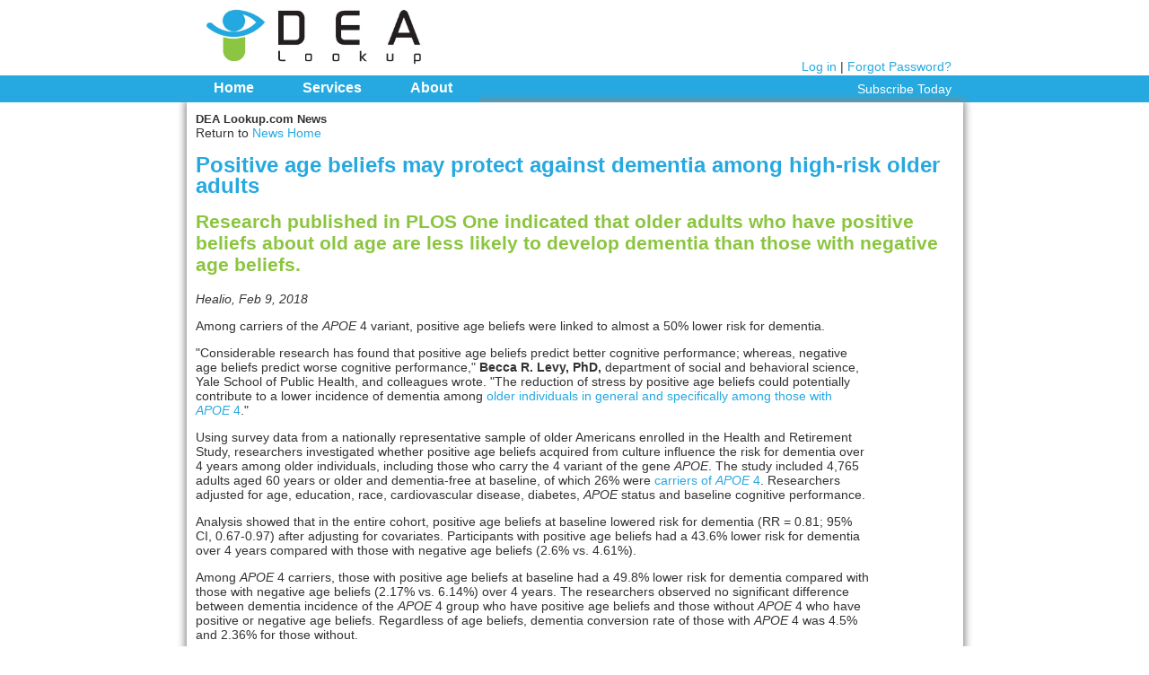

--- FILE ---
content_type: text/html
request_url: https://www.dealookup.com/news/2018/Belief-can-protect-against-dementia.asp
body_size: 9737
content:

<!doctype html>
<html lang="en"><head>
<script src="/jquery.min.js"></script>
<meta charset="utf-8">
<link href="/dealookup2.css" rel="stylesheet" type="text/css">
<TITLE>DEA Lookup.com: Positive age beliefs may protect against dementia among high-risk older adults</TITLE>


<link rel="canonical" href="https://www.dealookup.com/">
<link rel="shortcut icon" href="https://www.dealookup.com/images/DEA_Lookup_Logo_icon.ico">


		<script>
		  <!--
		  if (screen.width <= 800) {
		    window.location = "/mobile/home.asp?m=1"; 
		  }
		  //-->
		</script>
	
<script>

if (/MSIE (\d+\.\d+);/.test(navigator.userAgent)){ //test for MSIE x.x;
 var ieversion=new Number(RegExp.$1) // capture x.x portion and store as a number
 if (ieversion<=8)
  document.write("<font color=red><center>Internet Explorer "+ieversion+" is outdated. Time to upgrade!. <a href=\"/login.asp\">Old Browser Log In</a></center></font>")
}
else {
  // do nothing
}
</script>

<script>
jQuery(document).ready(function($){//jquery wrapper

$("#toggleLogin").click(function(){
	$("#TopLoginContent").toggle();//toggle display of TopLoginContent
	document.loginform.username.focus();
});

	});//jquery wrapper

</script>

<link rel="stylesheet" type="text/css" href="/engine1/style.css" />
<script src="/engine1/jquery.js"></script>

<META name="description" content="Research published in PLOS One indicated that older adults who have positive beliefs about old age are less likely to develop dementia than those with negative age beliefs.">
<META name="keywords" content="PLOS, One, dementia, belief, APOE, Levy, ">
<meta name="verify-v1" content="9glqbg1zN3aA5CxUyWw7k8NdoujEuMM1JpU1Yzk3tuo=" /> 

<script>
  (function(i,s,o,g,r,a,m){i['GoogleAnalyticsObject']=r;i[r]=i[r]||function(){
  (i[r].q=i[r].q||[]).push(arguments)},i[r].l=1*new Date();a=s.createElement(o),
  m=s.getElementsByTagName(o)[0];a.async=1;a.src=g;m.parentNode.insertBefore(a,m)
  })(window,document,'script','//www.google-analytics.com/analytics.js','ga');

  ga('create', 'UA-2464615-1', 'dealookup.com');
  ga('send', 'pageview');

</script>

<!-- Global site tag (gtag.js) - Google Ads: 1069056700 -->
<script async src="https://www.googletagmanager.com/gtag/js?id=AW-1069056700"></script>
<script>
  window.dataLayer = window.dataLayer || [];
  function gtag(){dataLayer.push(arguments);}
  gtag('js', new Date());

  gtag('config', 'AW-1069056700');
</script>

<!-- Google tag (gtag.js) -->
<script async src="https://www.googletagmanager.com/gtag/js?id=G-E0XF18RN1J"></script>
<script>
  window.dataLayer = window.dataLayer || [];
  function gtag(){dataLayer.push(arguments);}
  gtag('js', new Date());

  gtag('config', 'G-E0XF18RN1J');
</script>

<script type="text/javascript">
_linkedin_partner_id = "6340132";
window._linkedin_data_partner_ids = window._linkedin_data_partner_ids || [];
window._linkedin_data_partner_ids.push(_linkedin_partner_id);
</script><script type="text/javascript">
(function(l) {
if (!l){window.lintrk = function(a,b){window.lintrk.q.push([a,b])};
window.lintrk.q=[]}
var s = document.getElementsByTagName("script")[0];
var b = document.createElement("script");
b.type = "text/javascript";b.async = true;
b.src = "https://snap.licdn.com/li.lms-analytics/insight.min.js";
s.parentNode.insertBefore(b, s);})(window.lintrk);
</script>
<noscript>
<img height="1" width="1" style="display:none;" alt="" src="https://px.ads.linkedin.com/collect/?pid=6340132&fmt=gif" />
</noscript>







</head>
<body>





<div class="TopLogo"><div class="TopLogoContent">

<div class="TopLogoContentLeft">
<a href="/"><img src="/images/Logo_home_2020.jpg" width="250" height="70" id="LogoTop" alt="DEA Lookup.com logo" border="0"></a>
</div>

<div class="TopLogoContentRight">
<div id="TopLoginContent" ><form action="https://www.dealookup.com/main_login.asp" METHOD=POST name="loginform"> 

<label>Email</label> <INPUT type=text size=22 name=username MAXLENGTH=200></br>
<label>Password</label> <INPUT type=password size=15 name=password MAXLENGTH=16> <input type=submit value="Go" class="button"></form>
</div>
</div>

<!-- Login Nav -->
<div class="TopLoginText">

	<a id="toggleLogin" href="#">Log in</a> | <a href="/forgot_password.asp">Forgot Password?</a>

</div>

</div>
</div>




<div class="TopNav"><div class="TopNavContent"><ul id="NavigationTop">
<li><a href="/">Home</a></li>
<li><a href="/services.asp">Services</a></li>
<li><a href="/aboutus.asp">About</a></li></ul>

<!-- Dynamic Nav -->
<div class="TopNavContentRight">

<a href=https://www.dealookup.com/subscribe.asp>Subscribe Today</a>

</div>

</div></div>









<div class="BodyMain">

<!-- End Header -->

<font size=2><b>DEA Lookup.com News</b></font><br>
Return to <a href="/news/">News Home</a><br>

<h1><a href="https://www.healio.com/psychiatry/alzheimers-disease-dementia/news/online/%7B1f3c7b41-b7b3-431b-862c-99b058e14c44%7D/positive-age-beliefs-may-protect-against-dementia-among-high-risk-older-adults" target=_blank>Positive age beliefs may protect against dementia among high-risk older adults</a></h1>
<h2>Research published in PLOS One indicated that older adults who have positive beliefs about old age are less likely to develop dementia than those with negative age beliefs.</h2>

<div class="newsarticle">

<i>Healio, Feb 9, 2018</i><p>

<p>Among carriers of the <em>APOE</em> 4 variant, positive age beliefs were linked to almost a 50% lower risk for dementia.</p>

<p>"Considerable research has found that positive age beliefs predict better cognitive performance; whereas, negative age beliefs predict worse cognitive performance," <strong>Becca R. Levy, PhD,</strong> department of social and behavioral science, Yale School of Public Health, and colleagues wrote. "The reduction of stress by positive age beliefs could potentially contribute to a lower incidence of dementia among <a target="_blank" id="rId5" href="https://www.healio.com/psychiatry/alzheimers-disease-dementia/news/online/%7bf25e4007-34c2-4dfd-833b-eadc28d5872a%7d/high-perceived-stress-increases-risk-for-cognitive-impairment-among-apoe-4-non-carriers">older individuals in general and specifically among those with <em>APOE </em>4</a>."</p>

<p>Using survey data from a nationally representative sample of older Americans enrolled in the Health and Retirement Study, researchers investigated whether positive age beliefs acquired from culture influence the risk for dementia over 4 years among older individuals, including those who carry the 4 variant of the gene <em>APOE</em>. The study included 4,765 adults aged 60 years or older and dementia-free at baseline, of which 26% were <a target="_blank" id="rId6" href="https://www.healio.com/psychiatry/alzheimers-disease-dementia/news/online/%7B4d581c47-de22-47c8-9a6a-79d8c2b0e95b%7D/alzheimers-disease-neurological-biomarker-patterns-detectable-in-early-middle-age">carriers of <em>APOE</em> 4</a>. Researchers adjusted for age, education, race, cardiovascular disease, diabetes, <em>APOE</em> status and baseline cognitive performance.</p>

<p>Analysis showed that in the entire cohort, positive age beliefs at baseline lowered risk for dementia (RR = 0.81; 95% CI, 0.67-0.97) after adjusting for covariates. Participants with positive age beliefs had a 43.6% lower risk for dementia over 4 years compared with those with negative age beliefs (2.6% vs. 4.61%).</p>

<p>Among <em>APOE</em> 4 carriers, those with positive age beliefs at baseline had a 49.8% lower risk for dementia compared with those with negative age beliefs (2.17% vs. 6.14%) over 4 years. The researchers observed no significant difference between dementia incidence of the <em>APOE</em> 4 group who have positive age beliefs and those without <em>APOE</em> 4 who have positive or negative age beliefs. Regardless of age beliefs, dementia conversion rate of those with <em>APOE</em> 4 was 4.5% and 2.36% for those without.</p>

<p>"The current study provides evidence that a cultural construct, age beliefs, may contribute to the development of dementia in older individuals. Positive age beliefs among those with <em>APOE</em> 4 could be capable of helping to offset the influence of this genetic risk factor," Levy and colleagues wrote. "Our finding could provide a rationale for a public-health campaign to combat the societal sources of negative age beliefs." <em> - by Savannah Demko</em></p>

<p>
<p>

<b>Return to <a href="/news/">News Home</a></b>

</div>




</div>




<div class="Footer">



<div class="FooterLeft"> <a href="/"><img src="/images/Logo_home_2020.jpg" width="177" height="55" id="LogoBottom" alt="DEA Lookup.com logo small" border="0"></a>
</div>

<div class="FooterMiddle">
  <h3><a href="/subscribe.asp">Subscribe Today</a></h3>
   
	<p><a href="mailto:info@dealookup.com">info@dealookup.com</a></p>
</div>

<div class="FooterMiddleB">
  <h3><a href="/services.asp">Services</a></h3>
 	<p><a href="/LicenseLookup/">DEA License Lookup</a></p>
	<p><a href="/LicenseLookup/State_License_API.asp">State Medical License API</a></p>

</div>

<div class="FooterRight">
  <h3><a href="/aboutus.asp">About</a></h3>
	<p><a href="/PrivacyPolicy.asp">Privacy Policy</a></p>
	<p><a href="/UserAgreement.asp">User Agreement</a></p>
</div>



<div class="FooterMobileSwitch">
<a href="/mobile/news/2018/Belief-can-protect-against-dementia.asp?m=1">Mobile Version >></a>
</div>




<div class="FooterBottom">
Copyright &copy; 2026 DEA Lookup.com, Inc. All rights reserved.
</div>

</div>

</body></html>

--- FILE ---
content_type: text/css
request_url: https://www.dealookup.com/dealookup2.css
body_size: 8888
content:


@charset "utf-8";

/*Universal*/
html {
	overflow-y: scroll; 
}
body{
	margin: 0px;
	background: #FFFFFF;
	font-family: Arial, Helvatica, sans-serif;
	font-size: 14px;
	color: #333333;
}
a, a:visited {
	color: #26A9E0; /*#000000*/
	text-decoration: none
}
a:hover, a:active{
	color: #26A9E0;
	text-decoration: underline
}

label {
	float: left;
	text-align: right;
	margin-right: 10px;
	width: 100px;
	margin-top: 4px;
}

input {
	margin: 1px;
}

td
{
padding:1px;
	font-family: Arial, Helvatica, sans-serif;
	font-size: 14px;
	color: #333333;
}

h2, h3 {
	color: #8bc53f;
}

h1 {
	padding: 0;      /* Optional: remove padding */
	line-height: 1;  /* Adjust line height as needed */
	font-size: 1.7em;
	margin: .67em 0;
}



blockquote {
	font-size: 16px;
}

/*Classes*/
.TopLogo {
	background-color: #FFFFFF;
	margin: 0px;
	padding: 0px;
	height: 70px;
	width: 100%;
}
.TopLogoContent {
	width: 840px;
	margin-left: auto;
	margin-right: auto;
}
.TopLogoContentLeft {
	width: 300px;
	float: left;
}
.TopLogoContentRight {
	width: 540px;	
	float: right;
	height: 64px;
}
.TopNav {
	background-color: #26A9E0;
	margin: 0px;
	padding: 0px;
	height: 30px;
	width: 100%;
	color: #FFFFFF;
}

.TopLoginText {
	float: right;
	text-align: right;
	margin-top: 2px;
}
.TopNavContent {
	position: relative; 
	float: clear;
	width: 950px;
	margin-left:auto;
	margin-right:auto;
	background:#fdd;
}

.TopNavContentRight {
	float:right;
	text-align: right;
	margin-top: 7px;
	margin-right:55px;
}
.TopNavContentRight a:link,.TopNavContentRight a:visited
{
	color: #FFFFFF;

}

.BodyMain
{
	width: 845px;
	background-color: #FFFFFF;
	box-shadow: 0px 0px 9px 2px #888888;
	margin-left: auto;
	margin-right: auto;
	border-radius: 0px 0px 5px 5px;
	-webkit-box-shadow: 0px 0px 9px 2px #888888;
	padding-top: 10px;
	padding-right: 10px;
	padding-bottom: 10px;
	padding-left: 10px;
}

/*2020 Update*/
.BodyMain2 
{
	width: 845px;
	background-color: #FFFFFF;
	margin-left: auto;
	margin-right: auto;
	padding-top: 10px;
	padding-right: 10px;
	padding-bottom: 10px;
	padding-left: 10px;
}

.BodyMainTop
{
	width: 100%;
	background-color: #FFFFFF;
	margin-left: auto;
	margin-right: auto;
	padding-top: 0px;
	padding-right: 0px;
	padding-bottom: 0px;
	padding-left: 0px;
}

.BodyMainContent 
{
	width: 845px;
	background-color: #FFFFFF;
	box-shadow: 0px 0px 9px 2px #888888;
	margin-left: auto;
	margin-right: auto;
	padding-top: 10px;
	padding-right: 10px;
	padding-bottom: 10px;
	padding-left: 10px;
}

.Footer
{
	clear:both;
	width: 845px;
	margin-left: auto;
	margin-right: auto;
	padding-top: 25px;
	padding-right: 10px;
	padding-bottom: 10px;
	padding-left: 10px;
	font-size: 12px;
}

.FooterLeft
{
	float:left;
	width: 201px;
	padding:10px;
}

.FooterMiddle
{
	float:left;
	width: 188px;
	padding:10px;
}

.FooterMiddleB
{
	float:left;
	width: 188px;
	padding:10px;
}

.FooterRight
{
	float:right;
	width: 188px;
	padding:10px;
}

.FooterMobileSwitch
{
	text-align: center;
	clear:both;
}

.FooterBottom
{
	text-align: center;
	clear:both;
}

#Cols {

}
#Cols-L {
    float:left;
    width:262px;
    padding:10px;
}
#Cols-M {

    float:left;
    width:261px;
    padding:10px;
}
#Cols-R {

    float:right;
    width:262px;
    padding:10px;
}
#Cols-CR {

    float:right;
    width:563px;
    padding:0px;
}

.newsheadlines {
    line-height:20px;
}

.newsheadlines2 {
    line-height:20px;
}

.newsheadlines2 a, .newsheadlines2 a:visited {
	color: #000000;
}

.newsarticle {
    width:750px;
}

.newsarticle img {
	width: 100%;
	height:auto;
}

.newsarticle a, .newsarticle a:visited {
	color: #26A9E0;
	text-decoration: none;
}
.newsarticle a:hover, .newsarticle a:active {
	text-decoration: underline;
}

.dataDisplay td {
	padding:2px;
	
}

.submitText { 
     background: none;
     border: none;
     color: #0066ff;
     text-decoration: underline;
     cursor: pointer; 
	 font-style:italic
}

/* http://cssgradientbutton.com/# */
.SLButton
{
border:1px solid #d1dcdf; -webkit-border-radius: 4px; -moz-border-radius: 4px;border-radius: 4px;font-size:12px;font-family:arial, helvetica, sans-serif; padding: 2px 2px 2px 2px; text-decoration:none; display:inline-block; color: #000000;
 background-color: #f2f5f6; background-image: -webkit-gradient(linear, left top, left bottom, from(#f2f5f6), to(#c8d7dc));
 background-image: -webkit-linear-gradient(top, #f2f5f6, #c8d7dc);
 background-image: -moz-linear-gradient(top, #f2f5f6, #c8d7dc);
 background-image: -ms-linear-gradient(top, #f2f5f6, #c8d7dc);
 background-image: -o-linear-gradient(top, #f2f5f6, #c8d7dc);
 background-image: linear-gradient(to bottom, #f2f5f6, #c8d7dc);filter:progid:DXImageTransform.Microsoft.gradient(GradientType=0,startColorstr=#f2f5f6, endColorstr=#c8d7dc);
}

.SLButton:hover{
 border:1px solid #b6c7cc;
 background-color: #d4dee1; background-image: -webkit-gradient(linear, left top, left bottom, from(#d4dee1), to(#a9c0c8));
 background-image: -webkit-linear-gradient(top, #d4dee1, #a9c0c8);
 background-image: -moz-linear-gradient(top, #d4dee1, #a9c0c8);
 background-image: -ms-linear-gradient(top, #d4dee1, #a9c0c8);
 background-image: -o-linear-gradient(top, #d4dee1, #a9c0c8);
 background-image: linear-gradient(to bottom, #d4dee1, #a9c0c8);filter:progid:DXImageTransform.Microsoft.gradient(GradientType=0,startColorstr=#d4dee1, endColorstr=#a9c0c8);
}
.SLButton:active {
 position:relative;
 top:1px;
}
.SLButton:focus {
outline: none;
}

/*IDs*/

#LogoTop
{
	margin-top: 5px;
	margin-right: 5px;
	margin-bottom: 0px;
	margin-left: 5px;
}

#TopLoginContent {
	float: right;
	background-color: #ffffff;
	border-radius: 5px;
	padding-top: 2px;
	padding-right: 2px;
	padding-bottom: 2px;
	padding-left: 2px;
	border: thin solid #26A9E0;
	margin-top: 10px;
	display:none;
}

#LogoBottom
{
	margin-top: 10px;
	margin-right: 0px;
	margin-bottom: 0px;
	margin-left: 0px;
}

#NavigationTop ul
{
	margin:0;
	padding:0;
}
#NavigationTop li
{
	float:left;
	list-style: none;
}
#NavigationTop a:link,#NavigationTop a:visited
{
	display: block;
	width: 100px;
	height: 20px;
	font-weight: bold;
	font-size: 16px;
	color: #FFFFFF;
	background-color: #26A9E0;
	text-align: center;
	padding: 5px;
	text-decoration: none;

}
#NavigationTop a:hover,#NavigationTop a:active
{
	background-color:#1883b0;
}

#Development
{
	text-align: center;
	color:#ff0000
}

#liveHelp
{
	position: fixed;
	right: 5px;
	top: 150px;
	width: 135px;
	height: 100px;
	z-index: 200;
}

/* Table Layout - for DEA Lookup App */

	table#MyLicense { 
		border-collapse: collapse; 
	}
	/* Zebra striping */
	table#MyLicense tr:nth-of-type(odd) { 

	}
	table#MyLicense th { 
		font-weight: bold; 
		border-bottom: 1px solid #ddd; 
	}
	table#MyLicense td, th { 
		padding: 3px; 
		border: 0px solid #ccc; 
		text-align: left; 
	}
	table#MyLicense tbody tr:nth-child(even)  td { background-color: #eee; }
	
	table#MyLicense tr:last-child {
		border-bottom: 1px solid #ddd; 
	}
	
.RoundInput {
	border-radius: 5px;
}


/*pop up messaging*/
.modal {
    position: fixed;
    left: 0;
    top: 0;
    width: 100%;
    height: 100%;
    background-color: rgba(0, 0, 0, 0.5);
    opacity: 0;
    visibility: hidden;
    transform: scale(1.1);
    transition: visibility 0s linear 0.25s, opacity 0.25s 0s, transform 0.25s;
}
.modal-content {
    position: absolute;
    top: 50%;
    left: 50%;
    transform: translate(-50%, -50%);
    background-color: white;
    padding: 1rem 1.5rem;
    width: 24rem;
    border-radius: 0.5rem;
}
.close-button {
    float: right;
    width: 1.5rem;
    line-height: 1.5rem;
    text-align: center;
    cursor: pointer;
    border-radius: 0.25rem;
	color: #FFFFFF;
    background-color: #26A9E0;
}
.close-button:hover {
    background-color: darkgray;
}
.show-modal {
    opacity: 1;
    visibility: visible;
    transform: scale(1.0);
    transition: visibility 0s linear 0s, opacity 0.25s 0s, transform 0.25s;
}
.trigger {
	visibility: hidden;
}
/*alert messaging*/
.alert {
  padding: 10px;
  background-color: #C2571A; /*f44336*/
  color: 373D3F;
  opacity: 1;
  transition: opacity 0.6s;
  margin-bottom: 15px;
  font-size: 14px;
}

.alert.warning {background-color: #ffc570;} /*ff9800*/

.closebtn {
  margin-left: 15px;
  color: 373D3F;
  font-weight: bold;
  float: right;
  font-size: 25px;
  line-height: 20px;
  cursor: pointer;
  transition: 0.3s;
}

.closebtn:hover {
  color: black;
}


--- FILE ---
content_type: text/css
request_url: https://www.dealookup.com/engine1/style.css
body_size: 5838
content:
/*
 *	generated by WOW Slider 4.8
 *	template Pulse
 */

#wowslider-container1 { 
	zoom: 1; 
	position: relative; 
	max-width:830px;
	margin:0px auto 0px;
	z-index:90;
	border:none;
	text-align:left; /* reset align=center */
}
* html #wowslider-container1{ width:830px }
#wowslider-container1 .ws_images ul{
	position:relative;
	width: 10000%; 
	height:auto;
	left:0;
	list-style:none;
	margin:0;
	padding:0;
	border-spacing:0;
	overflow: visible;
	/*table-layout:fixed;*/
}
#wowslider-container1 .ws_images ul li{
	width:1%;
	line-height:0; /*opera*/
	float:left;
	font-size:0;
	padding:0 0 0 0 !important;
	margin:0 0 0 0 !important;
}

#wowslider-container1 .ws_images{
	position: relative;
	left:0;
	top:0;
	width:100%;
	height:100%;
	overflow:hidden;
}
#wowslider-container1 .ws_images a{
	width:100%;
	display:block;
	color:transparent;
}
#wowslider-container1 img{
	max-width: none !important;
}
#wowslider-container1 .ws_images img{
	width:100%;
	border:none 0;
	max-width: none;
	padding:0;
}
#wowslider-container1 a{ 
	/*text-decoration: none; */
	outline: none; 
	border: none; 
	color: #26A9E0; /* I made this edit so link tag would show up */
}

#wowslider-container1  .ws_bullets { 
	font-size: 0px; 
	float: left;
	position:absolute;
	z-index:70;
}
#wowslider-container1  .ws_bullets div{
	position:relative;
	float:left;
}
#wowslider-container1  .wsl{
	display:none;
}
#wowslider-container1 sound, 
#wowslider-container1 object{
	position:absolute;
}


/* Navigation arrows for preview mode */
#wowslider-container1 a.ws_next, #wowslider-container1 a.ws_prev{
	position:absolute;
	display:none;
	top:50%;
	width:56px;
	height:56px;
	margin:-28px 0 0 0;
	z-index:60;
	cursor:pointer;
    -moz-border-radius:10px;
    -webkit-border-radius:10px;
    border-radius:10px;
	opacity:0.6;
	filter:progid:DXImageTransform.Microsoft.Alpha(opacity=60);	
}
#wowslider-container1 a.ws_next{
	right:2%;
	background:#000 url(./next_photo.png) no-repeat 50% 50%;
}
#wowslider-container1 a.ws_prev{
	left:2%;
	background:#000 url(./prev_photo.png) no-repeat 50% 50%;
}
* html #wowslider-container1 a.ws_next,* html #wowslider-container1 a.ws_prev{display:block}
#wowslider-container1:hover a.ws_next, #wowslider-container1:hover a.ws_prev {display:block}
#wowslider-container1 a.ws_next:hover, #wowslider-container1 a.ws_prev:hover{
	opacity:0.9;
	filter:progid:DXImageTransform.Microsoft.Alpha(opacity=90);	
}
#wowslider-container1 .ws_bullets a {
	position:relative;
	background:url("bullet.png") no-repeat scroll 0 0 transparent;
	border:0 none;
	display:block;
	float:left;
	cursor:pointer;
	height:10px;
	margin-right:4px;
	text-indent:-9999px;
	width:10px;
	z-index:100;
	outline:none;
	color:transparent;
}
#wowslider-container1 a.ws_selbull,#wowslider-container1 a.ws_overbull,#wowslider-container1 .ws_bullets a:hover{
	background-position:100% 0;
}

/*playpause*/
#wowslider-container1 .ws_playpause {
	display:none;
    width: 48px;
    height: 48px;
    position: absolute;
    top: 50%;
    left: 50%;
    margin-left: -24px;
    margin-top: -24px;
    z-index: 59;
}

#wowslider-container1:hover .ws_playpause {
	display:block;
}

#wowslider-container1 .ws_pause {
    background-image: url(./pause.png);
}

#wowslider-container1 .ws_play {
    background-image: url(./play.png);
}

#wowslider-container1 .ws_pause:hover, #wowslider-container1 .ws_play:hover {
    background-position: 100% 100% !important;
}/* bottom center */
#wowslider-container1  .ws_bullets {
	bottom:20px;
	left:50%;
}
#wowslider-container1  .ws_bullets div{
	left:-50%;
}
#wowslider-container1 .ws-title{
	position:absolute;
	display:block;
	bottom: 5%;
	left: 2%;
	margin-right:25px;
	padding:10px;
	background-color:black;
	color:white;
	z-index: 50;
	-moz-border-radius:8px;
	-webkit-border-radius:8px;
	border-radius:8px;
	font-family: Arial, Helvatica, sans-serif;
	font-size: 18px;
	opacity:0.8;
	filter:progid:DXImageTransform.Microsoft.Alpha(opacity=80);	
}
#wowslider-container1 .ws-title div{
	padding-top:5px;
	font-size: 14px;
}
#wowslider-container1 .ws_images ul{
	animation: wsBasic 27.6s infinite;
	-moz-animation: wsBasic 27.6s infinite;
	-webkit-animation: wsBasic 27.6s infinite;
}
@keyframes wsBasic{0%{left:-0%} 26.81%{left:-0%} 33.33%{left:-100%} 60.14%{left:-100%} 66.67%{left:-200%} 93.48%{left:-200%} }
@-moz-keyframes wsBasic{0%{left:-0%} 26.81%{left:-0%} 33.33%{left:-100%} 60.14%{left:-100%} 66.67%{left:-200%} 93.48%{left:-200%} }
@-webkit-keyframes wsBasic{0%{left:-0%} 26.81%{left:-0%} 33.33%{left:-100%} 60.14%{left:-100%} 66.67%{left:-200%} 93.48%{left:-200%} }

#wowslider-container1 .ws_bullets  a img{
	text-indent:0;
	display:block;
	bottom:10px;
	left:-80px;
	visibility:hidden;
	position:absolute;
    -moz-box-shadow: 0 0 5px #999999;
    box-shadow: 0 0 5px #999999;
    border: 5px solid #FFFFFF;
	max-width:none;
}
#wowslider-container1 .ws_bullets a:hover img{
	visibility:visible;
}

#wowslider-container1 .ws_bulframe div div{
	height:48px;
	overflow:visible;
	position:relative;
}
#wowslider-container1 .ws_bulframe div {
	left:0;
	overflow:hidden;
	position:relative;
	width:159px;
	background-color:#FFFFFF;
}
#wowslider-container1  .ws_bullets .ws_bulframe{
	display:none;
	bottom:15px;
	overflow:visible;
	position:absolute;
	cursor:pointer;
    -moz-box-shadow: 0 0 5px #999999;
    box-shadow: 0 0 5px #999999;
    border: 5px solid #FFFFFF;
}
#wowslider-container1 .ws_bulframe span{
	display:block;
	position:absolute;
	bottom:-11px;
	margin-left:-9px;
	left:80px;
	background:url(./triangle.png);
	width:15px;
	height:6px;
}

--- FILE ---
content_type: text/plain
request_url: https://www.google-analytics.com/j/collect?v=1&_v=j102&a=1819216011&t=pageview&_s=1&dl=https%3A%2F%2Fwww.dealookup.com%2Fnews%2F2018%2FBelief-can-protect-against-dementia.asp&ul=en-us%40posix&dt=DEA%20Lookup.com%3A%20Positive%20age%20beliefs%20may%20protect%20against%20dementia%20among%20high-risk%20older%20adults&sr=1280x720&vp=1280x720&_u=IEBAAAABAAAAACAAI~&jid=103301322&gjid=78617054&cid=715688291.1769151743&tid=UA-2464615-1&_gid=14504586.1769151743&_r=1&_slc=1&z=1731461174
body_size: -450
content:
2,cG-3PDB6H44MW